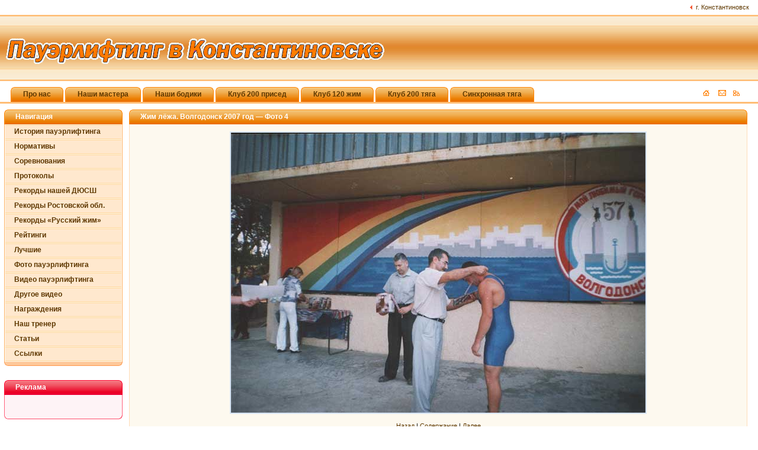

--- FILE ---
content_type: text/html; charset=windows-1251
request_url: https://konst-dussh-power.ru/showFoto.php?d=jim_volgodonsk_2007&f=4
body_size: 4477
content:

<HTML XMLNS="HTTP://WWW.W3.ORG/1999/XHTML" XML:LANG="RU">
<HEAD>
<TITLE>Пауэрлифтинг в Константиновске. Жим лёжа. Волгодонск 2007 год. Фото 4</TITLE><META http-equiv=Content-Type content="text/html; charset=windows-1251">
<META content="фото пауэрлифтинга, спортивная жизнь, фото спорта" name=KEYWORDS>
<META content="Фото из раздела &laquo;Пауэрлифтинг в Константиновске. Жим лёжа. Волгодонск 2007 год. Фото 4&raquo;" name=DESCRIPTION>
<LINK REL="STYLESHEET" HREF="temp/Orange/css/style.css" TYPE="TEXT/CSS">
<LINK href="favicon.ico" type=image/x-icon rel=icon><LINK href="favicon.ico" type=image/x-icon rel="shortcut icon">
<script type="text/javascript" src="http://userapi.com/js/api/openapi.js?49"></script>
<SCRIPT language=javascript src="index.files/api.js" type=text/javascript></SCRIPT>
</HEAD>
<!-- SAPE RTB JS -->
<script
    async="async"
    src="https://cdn-rtb.sape.ru/rtb-b/js/065/2/146065.js"
    type="text/javascript">
</script>
<!-- SAPE RTB END -->
<BODY>
<!--
<script type="text/javascript">
var begun_auto_pad = 165653294;
var begun_block_id = 165653301;
</script>
<script src="http://autocontext.begun.ru/autocontext2.js" type="text/javascript"></script>
-->
<script type="text/javascript">
// определяет ширину браузера
function getClientWidth() 
{
	return document.compatMode=='CSS1Compat' && !window.opera?document.documentElement.clientWidth:document.body.clientWidth;
}
VK.init({apiId: 3029818, onlyWidgets: true});
</script>
<TABLE class=tops cellSpacing=0 cellPadding=0 border=0>
  <TBODY>
  <TR>
	<td align="left">

	</td>
<TD valign="bottom" align=right>
<IMG alt="" src="/index.files/icon3.gif" border=0> <a href="http://konstantinovsk.net.ru" target="_blank">г. Константиновск</a>
</TD></TR></TBODY></TABLE>
  
<TABLE class=head cellSpacing=0 cellPadding=0>
<TBODY>
<TR>
<TD class=td5 align="left"><a href="/"><IMG alt="Пауэрлифтинг в Константиновске" src="/index.files/logo.gif" border=0></a>
	  
</TD>
</TR></TBODY></TABLE><TABLE class=menu cellSpacing=0 cellPadding=0 width="100%">
  <TBODY>
  <TR>
    <TD 
    style="PADDING-RIGHT: 1px; PADDING-LEFT: 1px; PADDING-BOTTOM: 0px; PADDING-TOP: 10px" 
    width="100%">
      <DIV 
      style="PADDING-RIGHT: 30px; PADDING-LEFT: 0px; FLOAT: right; PADDING-BOTTOM: 0px; MARGIN: 0px; PADDING-TOP: 5px"><A 
      onfocus=this.blur() href="/"><IMG height=10 alt="На главную страницу" src="/index.files/home.gif" width=11 border=0></A>
	  &nbsp; &nbsp; <A onfocus=this.blur() href="/contact.php"><IMG height=10 alt="Пишите нам" src="/index.files/mailto.gif" width=13 border=0></A>&nbsp; 
      &nbsp; <A onfocus=this.blur() href="/map.php"><IMG height=10 alt="Карта сайта" src="/index.files/map_top.gif" width=11 border=0></A> 
      </DIV>
	  
<UL class=tmenu>
<li><A onfocus=this.blur() href="/#pronas">Про нас</A></li>
<li><A onfocus=this.blur() href="/masters.php">Наши мастера</A></li>
<li><A onfocus=this.blur() href="/bodybuilding.php">Наши бодики</A></li>
<li><A onfocus=this.blur() href="/club200prised.php">Клуб 200 присед</A></li>
<li><A onfocus=this.blur() href="/club200jim.php">Клуб 120 жим</A></li>
<li><A onfocus=this.blur() href="/club200tyaga.php">Клуб 200 тяга</A></li>
<li><A onfocus=this.blur() href="/sinhronnaya-tyaga.php">Синхронная тяга</A></li>
</LI></UL></TD></TR></TBODY></TABLE><TABLE cellSpacing=0 cellPadding=0 width="100%" border=0>
  <TBODY>
  <TR>
    <TD 
    style="PADDING-RIGHT: 7px; PADDING-LEFT: 7px; PADDING-BOTTOM: 10px; PADDING-TOP: 10px" width="100%">
      <TABLE cellSpacing=0 cellPadding=0 width="100%">
        <TBODY>
        <TR>
          <TD class=td_blocks_left>
            <TABLE cellSpacing=0 cellPadding=0 width=200>
              <TBODY>
              <TR>
                <TD width=9><IMG height=25 alt="" src="/index.files/b_left.gif" width=9></TD>
                <TD class=block_title_left>Навигация</TD>
                <TD width=9><IMG height=25 alt="" src="/index.files/b_right.gif" width=9></TD></TR>
              <TR>
                <TD class=block_text_left colSpan=3 align="left">
<DIV><A class=blockmenu title="История пауэрлифтинга" href="/history.php">История пауэрлифтинга</A></DIV>
<DIV><A class=blockmenu title="Нормативы" href="/norm.php">Нормативы</A></DIV>
<DIV><A class=blockmenu title="Соревнования" href="/sorevnovaniya.php">Соревнования</A></DIV>
<DIV><A class=blockmenu title="Протоколы" href="/protokol.php">Протоколы</A></DIV>
<DIV><A class=blockmenu title="Наши рекорды" href="/rekord.php">Рекорды нашей ДЮСШ</A></DIV>
<DIV><A class=blockmenu title="Рекорды спортсменов Ростовской области" href="/rekordy-rost.php">Рекорды Ростовской обл.</A></DIV>
<DIV><A class=blockmenu title="Наши рекорды" href="/russkiyjim.php">Рекорды &laquo;Русский жим&raquo;</A></DIV>
<DIV><A class=blockmenu title="Рейтинг спортсменов" href="/raiting.php">Рейтинги</A></DIV>
<DIV><A class=blockmenu title="Рейтинг спортсменов" href="/favorits">Лучшие</A></DIV>
<DIV><A class=blockmenu title="Фото-архив" href="/foto.php">Фото пауэрлифтинга</A></DIV>
<DIV><A class=blockmenu href="/video.php">Видео пауэрлифтинга</A></DIV>
<DIV><A class=blockmenu href="/videoAll.php">Другое видео</A></DIV>
<DIV><A class=blockmenu href="/nagrada.php">Награждения</A></DIV> 
<DIV><A class=blockmenu href="/trener.php">Наш тренер</A></DIV> 
<DIV><A class=blockmenu href="/articles.php">Статьи</A></DIV> 
<DIV><A class=blockmenu href="/links.php">Ссылки</A></DIV>

</TD></TR>
<TR><TD colSpan=3><IMG alt="" src="/index.files/b_bot.gif"></TD></TR></TBODY></TABLE>	  
<br>

<BR>
	        <TABLE cellSpacing=0 cellPadding=0 width=200>
	          <TBODY>
	          <TR>
	            <TD width=9><IMG height=25 alt="" src="/index.files/bred_left.gif" width=9></TD>
	            <TD class=block_title_red>
	Реклама	</TD>
	            <TD width=9><IMG height=25 alt="" src="/index.files/bred_right.gif" width=9></TD></TR>
	          <TR>
	            <TD class=block_text_red colSpan=3>
	              <DIV align=left style="padding-left:5px;">			  
	<script type="text/javascript">
<!--
var _acic={dataProvider:10};(function(){var e=document.createElement("script");e.type="text/javascript";e.async=true;e.src="https://www.acint.net/aci.js";var t=document.getElementsByTagName("script")[0];t.parentNode.insertBefore(e,t)})()
//-->
</script><br><br><script async="async" src="https://w.uptolike.com/widgets/v1/zp.js?pid=lff2b0b0b5762e98cbcc8893f93227aa5b105fb7d1" type="text/javascript"></script>	</DIV></TD></TR>
	
	          <TR>
	            <TD colSpan=3><IMG alt="" src="/index.files/bred_bot.gif"></TD></TR></TBODY></TABLE>
	 
	
 
<BR>
<form action="/scripts/registeropros.php" method="post" target="_blank">
<table cellpadding="0" cellspacing="0" width="200">
 <tr>
  <td width="9"><img src="/temp/Orange/images/b_left.gif" alt="" height="25" width="9"></td>
  <td class="block_title_left">Железный опрос</td>
  <td width="9"><img src="/temp/Orange/images/b_right.gif" alt="" height="25" width="9"></td>
 </tr>
 <tr>
  <td colspan="3" class="block_text_left"><table class="container" width="100%" align="center">
<tr>
<td class="container_title">
<img src="/temp/Orange/images/icon.gif" border="0"> Каким видом спорта вы занимаетесь?
</td>
</tr>
<tr>
<td class="container_text" align="left">
      <input type="radio" name="var" value="1"> Пауэрлифтинг (907)<br>
      <input type="radio" name="var" value="2"> Бодибилдинг (222)<br>
	  <input type="radio" name="var" value="3"> Стронгмен (19)<br>
      <input type="radio" name="var" value="4"> Армспорт (29)<br>
      <input type="radio" name="var" value="5"> Другое (122)<br>
      <input type="radio" name="var" value="6"> Не занимаюсь (48)<br>
	  <!--<input type="radio" name="var" value="7"> Какой нафиг спорт, &nbsp;&nbsp;&nbsp;&nbsp;&nbsp;&nbsp;пошли выпьем! (30)-->
</td>
</tr>
<tr>
<td class="container_text" align="center">
<input onmouseover="this.className='rerbutton';" onmouseout="this.className='rbutton';" class="rbutton" value=" Проголосовать " type="submit">
</form>
</td>
</table>	
</TD></TR>
<TR>
<TD colSpan=3><IMG alt="" src="/index.files/b_bot.gif"></TD></TR></TBODY></TABLE><BR>			  	
</TD>
          <TD class=center>
            <TABLE cellSpacing=0 cellPadding=0 width="100%">
              <TBODY>
              <TR>
                <TD width=9><IMG height=25 alt="" src="index.files/b_left.gif" width=9></TD>
                <TD class=block_title>
				Жим лёжа. Волгодонск 2007 год &mdash; Фото 4				</TD>
                <TD width=9><IMG height=25 alt="" src="index.files/b_right.gif" width=9></TD></TR>
              <TR>
                <TD class=block_text_center colSpan=3>
				<center> 
				<img src="foto/jim_volgodonsk_2007/4.jpg" class="img-showfoto" alt="Жим лёжа. Волгодонск 2007 год &mdash; Фото 4">
				<br>
				<br>
				<a href='showFoto.php?d=jim_volgodonsk_2007&f=3'>Назад</a> | 				<a href="foto.php">Содержание</a>
				 | <a href='showFoto.php?d=jim_volgodonsk_2007&f=5'>Далее</a>				<br /><br />
<table width="700" border="0"><tr><td>
<div align="right" style="margin-right:-50px;">
<script type="text/javascript">
  VK.init({apiId: 3029818, onlyWidgets: true});
</script>

<table style="width:99%;margin:10px"><tr>
<td align="left"><script type="text/javascript" src="//yastatic.net/share/share.js" charset="utf-8"></script><div class="yashare-auto-init" data-yashareL10n="ru" data-yashareType="small" data-yashareQuickServices="vkontakte,facebook,twitter,odnoklassniki,moimir,gplus" data-yashareTheme="counter"></div></td>
<td align="right"><div id="vk_like"></div></td>
</tr></table>

<script type="text/javascript">
VK.Widgets.Like("vk_like", {type: "button", height: 18});
</script>
</div>
<div id="vk_comments"></div>
<script type="text/javascript">
VK.Widgets.Comments("vk_comments", {limit: 10, width: "700", attach: "*"});
</script>
</td></tr></table>
</center>
				  </TD></TR></TBODY></TABLE>
      		  </TD>
          <TD class=td_blocks_right>
</TD></TR></TBODY></TABLE></TD></TR></TBODY></TABLE>
<DIV class=botmenu>
<TABLE cellSpacing=0 cellPadding=0 border=0>
  <TBODY>
  <TR>
    <TD width=14><IMG height=21 alt="" src="/index.files/bot_left.gif" width=14></TD>
    <TD style="BACKGROUND: url(/temp/Orange/images/bot_mid.gif)" align=middle height=21><B>
	
<A href="/articles.php?art=7">О питании</A>
<B>·</B> <A href="/articles.php?art=6">Гимнастика без снарядов</A>
<B>·</B> <A href="/nagrada.php">Награждения</A> 
<B>·</B> <A href="/articles.php">Статьи</A> 
<B>·</B> <A title="Пишите письма" href="/contact.php">Контакты</A>
<B>·</B> <A title="Ссылки на все фото" href="/map.php?mode=foto">Карта фотогалереи</A>  
	  </B>
	  
	  </TD>
    <TD width=14><IMG height=21 alt="" src="/index.files/bot_right.gif" width=14></TD></TR></TBODY></TABLE></DIV>
<TABLE class=fotter cellSpacing=0 cellPadding=0 border="0">
  <TBODY>
  <TR>
    <TD id=footleft>
<!--LiveInternet counter--><script type="text/javascript"><!--
document.write("<a href='http://www.liveinternet.ru/click' "+
"target=_blank><img src='http://counter.yadro.ru/hit?t23.6;r"+
escape(document.referrer)+((typeof(screen)=="undefined")?"":
";s"+screen.width+"*"+screen.height+"*"+(screen.colorDepth?
screen.colorDepth:screen.pixelDepth))+";u"+escape(document.URL)+
";"+Math.random()+
"' alt='' title='LiveInternet: показано число посетителей за"+
" сегодня' "+
"border=0 width=88 height=15><\/a>")//--></script><!--/LiveInternet-->

<!-- Yandex.Metrika counter -->
<script type="text/javascript">
(function (d, w, c) {
    (w[c] = w[c] || []).push(function() {
        try {
            w.yaCounter27714828 = new Ya.Metrika({id:27714828,
                    webvisor:true,
                    clickmap:true,
                    trackLinks:true,
                    accurateTrackBounce:true});
        } catch(e) { }
    });

    var n = d.getElementsByTagName("script")[0],
        s = d.createElement("script"),
        f = function () { n.parentNode.insertBefore(s, n); };
    s.type = "text/javascript";
    s.async = true;
    s.src = (d.location.protocol == "https:" ? "https:" : "http:") + "//mc.yandex.ru/metrika/watch.js";

    if (w.opera == "[object Opera]") {
        d.addEventListener("DOMContentLoaded", f, false);
    } else { f(); }
})(document, window, "yandex_metrika_callbacks");
</script>
<noscript><div><img src="//mc.yandex.ru/watch/27714828" style="position:absolute; left:-9999px;" alt="" /></div></noscript>
<!-- /Yandex.Metrika counter -->
<script async="async" src="https://w.uptolike.com/widgets/v1/zp.js?pid=1351825" type="text/javascript"></script>
<script type="text/javascript">
<!--
var _acic={dataProvider:10};(function(){var e=document.createElement("script");e.type="text/javascript";e.async=true;e.src="//www.acint.net/aci.js";var t=document.getElementsByTagName("script")[0];t.parentNode.insertBefore(e,t)})()
//-->
</script>
    </TD>
    <TD id=footcenter>© 2008&mdash;2026 Пауэрлифтинг в Константиновске &mdash; www.konst-dussh-power.ru	<br />Разработка сайта, дизайн, программирование &mdash; <a href="http://yanda.su/" target="_blank">yanda.su</a>
	</TD>
    <TD id=footright align="right">
		 
	  </TD></TR></TBODY></TABLE>						   
</BODY></HTML>


--- FILE ---
content_type: text/css
request_url: https://konst-dussh-power.ru/temp/Orange/css/style.css
body_size: 4333
content:
body                    { height: 100%; padding: 0; text-align: left; background-color: #fff; margin: 0px; }
td                      { font-size: 8pt; color: #000; font-family: verdana, arial, tahoma, sans-serif; }
div                     { font-size: 8pt; font-family: verdana, arial, tahoma, sans-serif; }

hr                      { height: 1px; border: 1px solid #ffb164; width: 97%; }

.tops                   { line-height: 25px; height: 25px; width: 100%; background-color: #fff; vertical-align: middle; padding: 0px 15px; } 
.tops a:link            { text-decoration: none; color: #5e3800; font-family: arial, sans-serif; }
.tops a:visited         { text-decoration: none; color: #5e3800; font-family: arial, sans-serif; }
.tops a:hover           { text-decoration: none; color: #935800; font-family: arial, sans-serif; }
.head                   { width: 100%; height: 112px; }
.menu                   {width: 100%; height: 30px; border-bottom: #ffbd75 3px solid; background-color: #fff; }

.td_blocks_left         { vertical-align: top; color: #fff; padding-top: 0px; padding-bottom: 0px; padding-left:0px; }
.td_blocks_right        { vertical-align: top; color: #fff; padding-top: 0px; padding-bottom: 0px; padding-right:0px; }

.block_title            { padding: 5px 10px; font-weight: bold; font-size: 12px; color: #fff; 
                          background: url(../images/mid.gif) #f90; font-family: tahoma, sans-serif; }
                          
.block_center_red       { padding: 5px 10px; font-weight: bold; font-size: 12px; color: #fff; width: 100%; 
                          background: url(../images/mid_red.gif) #ff627d; font-family: tahoma, sans-serif; }                          
.block_center_green     { padding: 5px 10px; font-weight: bold; font-size: 12px; color: #fff; width: 100%; 
                          background: url(../images/block_green.gif) #21e35a; font-family: tahoma, sans-serif; }                          
.block_center_blue      { padding: 5px 10px; font-weight: bold; font-size: 12px; color: #fff; width: 100%; 
                          background: url(../images/block_blue.gif) #4c83ff; font-family: tahoma, sans-serif; }                           
.block_center_gray      { padding: 5px 10px; font-weight: bold; font-size: 12px; color: #fff; width: 100%; 
                          background: url(../images/block_gray.gif) #a5a5a5; font-family: tahoma, sans-serif; }
                           
.block_title_err        { padding: 5px 10px; font-weight: bold; font-size: 12px; color: #fff; width: 100%; 
                          background: url(../images/mid_red.gif) #f90; font-family: tahoma, sans-serif; }

.block_title_left       { padding: 5px 10px; font-weight: bold; font-size: 12px; color: #fff;width: 182px; 
                          background: url(../images/mid.gif) #f90; font-family: tahoma, sans-serif; }
                         
.block_text_left        { margin: 0; padding: 0 5px; font-size: 11px; background-color: #fdf9ef; width: 200px; 
                          border-left: #ffb164 1px solid; border-right: #ffb164 1px solid; 
                          color: #000; font-family: verdana, arial, helvetica, sans-serif; }
                          
.block_title_center     { padding: 5px 10px; font-weight: bold; font-size: 12px; color: #fff; width: 100%; 
                          background: url(../images/mid_center.gif) #939393; font-family: tahoma, sans-serif; }
                          
.block_text_center      { margin: 0; padding: 10px 15px; font-size: 11px; background-color: #fdf9ef;
                          border-left: #ffdcb9 1px solid; border-right: #ffdcb9 1px solid; border-bottom: #ffdcb9 1px solid; 
                          color: #000; font-family: verdana, arial, helvetica, sans-serif; }
.bt_center_red          { margin: 0; padding: 10px 15px; font-size: 11px; background-color: #fef3f6;
                          border-left: #ff627d 1px solid; border-right: #ff627d 1px solid; border-bottom: #ff627d 1px solid; 
                          color: #000; font-family: verdana, arial, helvetica, sans-serif; }                          
.bt_center_green        { margin: 0; padding: 10px 15px; font-size: 11px; background-color: #f2fdf5;
                          border-left: #21e35a 1px solid; border-right: #21e35a 1px solid; border-bottom: #21e35a 1px solid; 
                          color: #000; font-family: verdana, arial, helvetica, sans-serif; }                          
.bt_center_blue         { margin: 0; padding: 10px 15px; font-size: 11px; background-color: #f0f4ff;
                          border-left: #4c83ff 1px solid; border-right: #4c83ff 1px solid; border-bottom: #4c83ff 1px solid; 
                          color: #000; font-family: verdana, arial, helvetica, sans-serif; }                           
.bt_center_gray         { margin: 0; padding: 10px 15px; font-size: 11px; background-color: #efefef;
                          border-left: #a5a5a5 1px solid; border-right: #a5a5a5 1px solid; border-bottom: #a5a5a5 1px solid; 
                          color: #000; font-family: verdana, arial, helvetica, sans-serif; }
                          
.block_title_right      { padding: 5px 10px; font-weight: bold; font-size: 12px; color: #fff; width: 182px; 
                          background: url(../images/mid.gif) #f90; font-family: tahoma, sans-serif; }
                         
.block_text_right        { margin: 0; padding: 5px; font-size: 11px; background-color: #fdf9ef; width: 200px; 
                          border-left: #ffb164 1px solid; border-right: #ffb164 1px solid; 
                          color: #000; font-family: verdana, arial, helvetica, sans-serif; }
                           
.block_title_red        { padding: 5px 10px; font-weight: bold; font-size: 12px; color: #fff; width: 182px; 
                          background: url(../images/mid_red.gif) #ff627d; font-family: tahoma, sans-serif; }
.block_text_red         { margin: 0; padding: 5px; font-size: 11px; background-color: #fef3f6; width: 200px; 
                          border-left: #ff627d 1px solid; border-right: #ff627d 1px solid; 
                          color: #000; font-family: verdana, arial, helvetica, sans-serif; } 
                                                     
.block_title_blue       { padding: 5px 10px; font-weight: bold; font-size: 12px; color: #fff; width: 182px; 
                          background: url(../images/block_blue.gif) #4c83ff; font-family: tahoma, sans-serif; }
.block_text_blue        { margin: 0; padding: 5px; font-size: 11px; background-color: #f0f4ff; width: 200px; 
                          border-left: #4c83ff 1px solid; border-right: #4c83ff 1px solid; 
                          color: #000; font-family: verdana, arial, helvetica, sans-serif; }  
                                                     
.block_title_gray       { padding: 5px 10px; font-weight: bold; font-size: 12px; color: #fff; width: 182px; 
                          background: url(../images/block_gray.gif) #a5a5a5; font-family: tahoma, sans-serif; }
.block_text_gray        { margin: 0; padding: 5px; font-size: 11px; background-color: #efefef; width: 200px; 
                          border-left: #a5a5a5 1px solid; border-right: #a5a5a5 1px solid; 
                          color: #000; font-family: verdana, arial, helvetica, sans-serif; } 
                                                     
.block_title_green      { padding: 5px 10px; font-weight: bold; font-size: 12px; color: #fff; width: 182px; 
                          background: url(../images/block_green.gif) #21e35a; font-family: tahoma, sans-serif; }
.block_text_green       { margin: 0; padding: 5px; font-size: 11px; background-color: #f2fdf5; width: 200px; 
                          border-left: #21e35a 1px solid; border-right: #21e35a 1px solid; 
                          color: #000; font-family: verdana, arial, helvetica, sans-serif; }

td.center               { padding: 0px 11px; vertical-align: top; width: 100%; color: rgb(68,68,68); background-color: #fff; }

* HTML    .botmenu      { padding: 0 5px; width: 100%; margin:5px 0; } 
html>body .botmenu      { padding: 0 10px; width: auto; margin:10px 0; } 
.botmenu   table        { height: 21px; background-color: #fff3e6; width: 100%; vertical-align: middle; }

.fotter                 { text-align: right; width: 100%; height: 80px; border-bottom: rgb(197,200,208) 1px solid; background: url(../images/bottom.gif) }
#footleft               { text-align: center; width: 190px; font-size: 11px; color: #fff; }
#footcenter             { text-align: center; font-size: 11px; color: #fff; }
#footright              { text-align: center; width: 190px; font-size: 11px; color: #fff; padding-right: 20px; }

.td4                    { width: 100%; height: 102px; background: url(../images/09.gif);font-size: 12px; 
                          color: #FBDE92; font-family: tahoma, sans-serif; font-weight: bold; }
.td5                    { width: 100%; height: 102px; background: url(../images/09.gif) }
.td6                    { width: 100%; height: 102px; background: url(../images/09.gif) }
/* Top menu */
.tmenu li               { float: left; width: auto; height: 25px; line-height: 25px; list-style-type:none;
                          margin-left: 3px; background: url(../images/top_menu_left.gif) no-repeat left top; }
html>body .tmenu        { float: left; margin: 0; padding-left: 14px; height: 25px; }
* html .tmenu           { float: left; margin: 0; padding-left: 10px; height: 25px; } 
.tmenu li a             { float: left; width: auto; padding: 0 21px 0 21px; background: url(../images/top_menu_right.gif) no-repeat right top;
                          height: 25px; line-height: 25px; text-decoration:none; }
.tmenu li a,
.tmenu li a:hover,
.tmenu li a:visited,
.tmenu li a:hover       { color: #5E3800; font-weight: bold; font-size: 12px; font-family: arial,tahoma, sans-serif; }
.tmenu li a:hover       { text-decoration: none; color: #000; }
/***/

a.footer:link,
a.footer:active,
a.footer:visited        { padding-right: 30px; font-weight: bold; font-size: 11px; color: #fff; 
                          font-family: tahoma, sans-serif; text-decoration: none; }
a.footer:hover          { padding-right: 30px; font-weight: bold; font-size: 11px; color: #fff; 
                          font-family: tahoma, sans-serif; text-decoration: none; }



/*** Default CSS ***/

img                     { border: 0px; }
form                    { display: inline; }
li                      { color: #b90000; list-style-type: square; }

/* Links */
a:link,
a:visited               { color: #5e3800; font-size: 8pt; text-decoration: underline; }
a:hover                 { color: #935800; font-size: 8pt; text-decoration: underline; }

/* cat */ 
a.cat:link              { color: #5e3800; text-decoration: underline; font-weight: bold; }
a.cat:visited           { color: #5e3800; text-decoration: underline; font-weight: bold; }
a.cat:hover             { color: #eb4300; text-decoration: underline; font-weight: bold; }

/* blockmenu */                                           
a.blockmenu:link,
a.blockmenu:visited     { color: #5e3800; background-color: #ffe8ce; font-family: arial, sans-serif; text-decoration: none;
                          padding-left: 15px; line-height: 20px; display: block; font-weight: bold; 
                          border-top: 1px solid #ffd697; border-bottom: 1px solid #ffd697;
                          margin-bottom: 1px; margin: 1px -4px; font-size: 9pt; }
                          
a.blockmenu:hover       { color: #000; background-color: #ffd697; font-family: arial, sans-serif; text-decoration: none;
                          padding-left: 15px; line-height: 20px; display: block; font-weight: bold;
                          border-top: 1px solid #f90; border-bottom: 1px solid #f90;
                          margin-bottom: 1px; font-size: 9pt;}

/* calendar */                                           
a.calendarlink:link,
a.calendarlink:visited  { color: #ca0000; text-decoration: none; }
a.calendarlink:hover    { color: #935800; text-decoration: none; }

/* linkbutton */
a.linkbutton:link,      
a.linkbutton:visited    { font-size: 11px; color: #999; text-decoration: none; font-weight: bold; font-family: arial, sans-serif; }
a.linkbutton:hover      { font-size: 11px; color:#000; text-decoration: underline; font-weight: bold; }

/* last */
a.last:link,
a.last:visited          { color: #5e3800; text-decoration: none; }
a.last:hover            { color: #935800; text-decoration: underline; }

/* load */
a.load:link,
a.load:visited          { color: #fff; padding: 4px 12px; cursor: pointer;
                          font-size: 11px; font-weight: bold; background-color: #3c3;
                          border-left: 2px solid #bbeebb; border-top: 2px solid #bbeebb; 
                          border-right: 2px solid #208420; border-bottom: 2px solid #208420; }
a.load:hover            { color: #fff; padding: 4px 12px; cursor: pointer;
                          font-size: 11px; font-weight: bold; background-color: #f90;
                          border-left: 2px solid #ffd393; border-top: 2px solid #ffd393; 
                          border-right: 2px solid #cc7a00; border-bottom: 2px solid #cc7a00; text-decoration: none; }
                          
a.jump:link,
a.jump:visited          { color: #fff; padding: 4px 12px; cursor: pointer;
                          font-size: 11px; font-weight: bold; background-color: #3c3;
                          border-left: 2px solid #bbeebb; border-top: 2px solid #bbeebb; 
                          border-right: 2px solid #208420; border-bottom: 2px solid #208420; }
a.jump:hover            { color: #fff; padding: 4px 12px; cursor: pointer;
                          font-size: 11px; font-weight: bold; background-color: #f90;
                          border-left: 2px solid #ffd393; border-top: 2px solid #ffd393; 
                          border-right: 2px solid #cc7a00; border-bottom: 2px solid #cc7a00; text-decoration: none; }
                          
                          
                          
/* Table & Forms */
input                   { color: #000; font-size: 11px; font-family: arial, tahoma, verdana, sans-serif; border: 1px solid #ffb164; padding-left:3px; }
textarea                { color: #000; font-size: 12px; font-family: courier new, arial, tahoma, verdana, sans-serif; border: 1px solid #ffb164; padding:3px; }
select, option          { color: #000; font-size: 11px; font-family: arial, tahoma, verdana, sans-serif; border: 1px solid #ffb164; }

blockquote              { padding: 0 15px 0 45px; border: 1px solid #ffd697; margin-left: 8px; font-style: normal;
                          background: #fff url(../images/quote.gif) no-repeat top left; }
.phpcode                { text-align: left; padding: 15px 15px 15px 65px; border: 1px inset; margin-left: 8px; font-style: normal; }
.oneselect              { background-color: #ffe8ce; color: #5e3800; }

/* Buttons */
html>body .rbutton      { color: #fff; padding: 1px 9px; cursor: pointer;
                          font-size: 11px; font-weight: bold; background-color: #3c3;
                          border-left: 1px solid #bbeebb; border-top: 1px solid #bbeebb; 
                          border-right: 1px solid #176017; border-bottom: 1px solid #176017; }
html>body .rerbutton    { color: #fff; padding: 1px 9px; cursor: pointer;
                          font-size: 11px; font-weight: bold; background-color: #f90;
                          border-left: 1px solid #ffd393; border-top: 1px solid #ffd393; 
                          border-right: 1px solid #804d00; border-bottom: 1px solid #804d00; }
                          
html>body .sbutton      { color: #fff; padding: 1px 5px; cursor: pointer;
                          font-size: 11px; font-weight: bold; background-color: #3c3;
                          border-left: 1px solid #bbeebb; border-top: 1px solid #bbeebb; 
                          border-right: 1px solid #176017; border-bottom: 1px solid #176017; }
html>body .resbutton    { color: #fff; padding: 1px 5px; cursor: pointer;
                          font-size: 11px; font-weight: bold; background-color: #f90;
                          border-left: 1px solid #ffd393; border-top: 1px solid #ffd393; 
                          border-right: 1px solid #804d00; border-bottom: 1px solid #804d00; } 
                          
html>body .comment      { color: #fff; padding: 1px 3px; cursor: pointer;
                          font-size: 11px; font-weight: bold; background-color: #3c3;
                          border-left: 1px solid #bbeebb; border-top: 1px solid #bbeebb; 
                          border-right: 1px solid #176017; border-bottom: 1px solid #176017; }
html>body .recomment    { color: #fff; padding: 1px 3px; cursor: pointer;
                          font-size: 11px; font-weight: bold; background-color: #f90;
                          border-left: 1px solid #ffd393; border-top: 1px solid #ffd393; 
                          border-right: 1px solid #804d00; border-bottom: 1px solid #804d00; }
                           
* html .rbutton         { color: #fff; padding: 1px 0; cursor: pointer;
                          font-size: 11px; font-weight: bold; background-color: #3c3;
                          border-left: 1px solid #bbeebb; border-top: 1px solid #bbeebb; 
                          border-right: 1px solid #176017; border-bottom: 1px solid #176017; }
* html .rerbutton       { color: #fff; padding: 1px 0; cursor: pointer;
                          font-size: 11px; font-weight: bold; background-color: #f90;
                          border-left: 1px solid #ffd393; border-top: 1px solid #ffd393; 
                          border-right: 1px solid #804d00; border-bottom: 1px solid #804d00; }
                          
* html .sbutton         { color: #fff; padding: 1px 3px; cursor: pointer;
                          font-size: 11px; font-weight: bold; background-color: #3c3;
                          border-left: 1px solid #bbeebb; border-top: 1px solid #bbeebb; 
                          border-right: 1px solid #176017; border-bottom: 1px solid #176017; }
* html .resbutton       { color: #fff; padding: 1px 3px; cursor: pointer;
                          font-size: 11px; font-weight: bold; background-color: #f90;
                          border-left: 1px solid #ffd393; border-top: 1px solid #ffd393; 
                          border-right: 1px solid #804d00; border-bottom: 1px solid #804d00; } 
                          
* html .comment         { color: #fff; padding: 1px 3px; cursor: pointer;
                          font-size: 11px; font-weight: bold; background-color: #3c3;
                          border-left: 1px solid #bbeebb; border-top: 1px solid #bbeebb; 
                          border-right: 1px solid #176017; border-bottom: 1px solid #176017; }
* html .recomment       { color: #fff; padding: 1px 3px; cursor: pointer;
                          font-size: 11px; font-weight: bold; background-color: #f90;
                          border-left: 1px solid #ffd393; border-top: 1px solid #ffd393; 
                          border-right: 1px solid #804d00; border-bottom: 1px solid #804d00; }
                          
                          
/* Standart Style */

.divmenu                { margin: 3px; padding: 3px; }
.blockmenu              { height: 22px; }

.siteleft               { width: 190px; padding-top: 0px; }
.sitecenter             { width: 100%; padding: 3px; padding-top: 0px; }
.siteright              { padding-top: 0px; }

.botcontent             { height: 50px; background-color: #649bb5; text-align: center;  border-top: 5px solid #a7cbdc; }
.botin                  { margin: 5px; padding: 5px; }

.sitetitle              { background-color: #f90; height: 22px; padding-left: 10px; line-height: 22px;
                          font-weight: bold; color: #fff; border-top: 5px solid #d1d1d1; }
                          
.sitenotice             { margin: 5px; padding: 15px 55px; background-color: #ffd; border: 1px dashed #fc6; color: #F74A00; 
                          font-size: 11px; font-weight: bold; }                           

.errornotice            { margin: 5px; padding: 20px 55px; background-color: #ff9; border: 2px solid #fc6; color: #000; 
                          font-size: 12px; font-family: arial,tahoma, sans-serif; font-weight: bold; }

/* Pages */
.pages                  { margin: 10px 0px; padding: 4px 24px; text-align: left; color: #5e3800; }
.pagesempty             { font-size: 10px; color: #fff; text-decoration: none; border: 1px solid #3c3;
                          background-color: #3c3; padding: 1px 4px; font-weight: normal; } 

a.pages                 { font-size: 10px; color: #000; text-decoration: none; border: 1px solid #fff;
                          background-color: #fff; padding: 1px 4px; font-weight: bold; }
a.pages:link,
a.pages:visited         { font-size: 10px; color: #5e3800; text-decoration: none; border: 1px solid #ffe8ce;
                          background-color: #ffe8ce; padding: 1px 4px; margin: 0; font-weight: bold; }
                          
a.pages:hover           { font-size: 10px; color: #fff; text-decoration: none; border: 1px solid #f90;
                          background-color: #f90; padding: 1px 4px; margin: 0; font-weight: bold; }

                          
/* Closed */
.closed                 {  border: 2px solid #fc6; color: #000; background-color: #ff9; }
.closedtext             { padding: 35px; height: 100%; font-size: 13px; }

/* Redirect */
.redirect               { border: 2px solid #ffb164; background-color: #ff9; }
.redirecttitle          { border-bottom: 2px solid #ffb164; background-color: #ffe8ce; color: #b50206; padding: 10px 10px; font-weight: bold; }
.redirecttext           { padding: 15px 20px; }
.redirecttime           { font-size: 14px; color: #b90000; font-weight: bold; font-family: Arial, Tahoma, Verdana, sans-serif; text-align: center; }

/* Calendar */
.calendar               { width: 100%; font-size: 10px; border-collapse: separate; background-color: #ffdcb9; color: #5e3800; }
.calendartitle          { background-color: #ffe8ce; font-size: 10px; padding: 2px; color: #5e3800; }
.calendarmonth          { background-color: #fdf9ef; font-size: 11px; padding: 4px; color: #5e3800; }
.calendarempty          { background-color: #fdf9ef; font-size: 11px; padding: 4px; color: #5e3800; }
.calendartoday          { background-color: #ffe8ce; font-size: 11px; padding: 4px; color: #5e3800; }
.calendarallday         { background-color: #ffffff; font-size: 11px; padding: 4px; color: #5e3800; }

/* Debug */
.debug                  { overflow: auto; border: 1px dotted #000; font-size: 11px; height:70px;
                          background-color:#f3f3f3; color:#a73c3c; margin:5px; padding:5px; }

                           
.box                    { margin: 5px; padding: 5px; background-color: #fff3e6; border: 1px dotted #ffbd75; }
.boxin                  { margin: 5px; padding: 15px 55px; background-color: #ffffec; border: 1px dashed #EB4300; color: #EB4300; font-size: 11px; font-weight: bold; }
.formnotice             { margin: 5px; padding: 25px 55px; background-color: #fff3e6; border: 1px dashed #ffbd75; } 
.usernotice             { margin: 5px; padding: 9px; background-color: #ff9; border: 1px dotted #f30; color: #5e3800; }

.simple                 { margin: 0px; padding: 3px; height: 100%; width: 100%; }
.simpletitle            { background-color: #fff3e6; height: 22px; padding-left: 10px; border: 1px solid #ffbd75;
                          line-height: 22px; font-weight: bold; color: #000;  margin: 0;}
                                           
.post                   { margin: 1px; padding: 1px; background-color: #fff; border: 1px solid #ffb164; }
.posttitle              { background-color: #ffe8ce; height: 22px; padding-left: 10px; line-height:22px;
                          font-weight: bold; color: #000; border-bottom: 1px solid #ffb164; }
.posttime               { display: inline; float: right; padding-right: 15px; color: #999; font-size: 11px; font-weight: normal; }

.dropdown               { display: inline; float: right; }
.contetitle             { background-color: #649bb5; height: 25px; font-weight: bold; color: #fff;
                          border-bottom: 1px solid #cbcbcb; padding: 5px; }
.sitein                 { margin: 2px 0; padding: 5px 10px; line-height: 12px; background-color: #fdf9ef; height: 100%;
                          color: #000; font-family: verdana, arial, helvetica, sans-serif; }

.blocktext              { padding: 0px; padding-top: 3px; padding-bottom: 3px; }
.paddingtext            { padding: 10px; }
.redfont                { color: #eb4300; }
.darfont                { color: #649bb5; }
.timefont               { float: right; color: #8a8b8b; }
.formtext               { padding-left: 10px; padding: 5px; line-height: 22px; }
                                          
                                           
/* Thumb */
.thumb                  { border: 1px solid #ffb164; padding: 1px; text-align: center; width: auto; }
.thumbtitle             { background-color: #fdf9ef; border: 1px solid #ffe8ce; padding: 3px; margin: 0px; color: #ca0000; font-weight: bold; }
.thumbtext              { background-color: #ffe8ce; border: 1px solid #ffe8ce; padding:3px; margin: 1px; color: #b4835a; } 
.thumbcet               { background-color: #fff; border: 1px solid #ffe8ce; padding: 3px; margin: 0px; color: #000; height: 100%; }

/* Container */
.time                   { color: #6b4e2e; font-weight: normal; }
.tabletd                { margin: 1px; padding: 1px; height: 100%; }
.tablepadding           { padding: 2px; }
.container              { margin-bottom: 10px; }
.container_title        { font-size: 11px; background-color: #ffe8ce; border: 1px solid #ffb164; 
                          margin: 0; padding: 5px 6px 6px 10px; font-weight: bold; color: #eb4300; }
.container_text         { margin: 4px; padding: 5px 10px; line-height: 12px; background-color: #fdf9ef; 
                          border: #ffdcb9 1px solid; color: #000; font-family: verdana, arial, helvetica, sans-serif; }
.container_wait         { margin: 4px; padding: 15px 25px; line-height: 12px; background-color: #fdf9ef; 
                          border: #ffdcb9 1px solid; color: #000; font-family: verdana, arial, helvetica, sans-serif; }
.subcat                 { padding: 4px; }

/* News */
.news                   { padding: 6px 16px; background-color: #ffe8ce; border: 1px solid #ffb164; text-align: right; font-weight: normal; color: #5e3800; }
.news #input_word       { height: 19px; }
* HTML .news #img       { border: 0;margin: 0 0 -4px 0 }
html>body .news #img    { border: 0;margin: 0 0 -7px 0 }
.newsone                { padding: 15px; background-color: #ffe8ce; }
.newstwo                { padding: 15px; background-color: #ffe8ce; }
.newslin                { padding: 5px 15px; background-color: #ffe8ce; color: #5e3800 }

/* Article */
.article                { padding: 6px 16px; background-color: #ffe8ce; border: 1px solid #ffb164; text-align: right; font-weight: normal; color: #5e3800; }
.articleone             { padding: 15px; background-color: #ffe8ce; }
.articletwo             { padding: 15px; background-color: #ffe8ce; }
.articlelin             { padding: 5px 15px; background-color: #ffe8ce; color: #5e3800; }

/* Link */
.link                   { padding: 6px 16px; background-color: #ffe8ce; border: 1px solid #ffb164; text-align: right; font-weight: normal; color: #5e3800; }
.linkone                { padding: 15px; background-color: #ffe8ce; }
.linktwo                { padding: 15px; background-color: #ffe8ce; }
.linklin                { padding: 5px 15px; background-color: #ffe8ce; color: #5e3800; }

/* Down */
.downrows               { background-color: #ffdcb9; }
.downrowsone            { background-color: #fdf9ef; line-height: 20px; padding-left: 10px; color: #5e3800; font-weight: bold; }
.downrowstwo            { background-color: #fdf9ef; line-height: 20px; padding-left: 10px; color: #5e3800; }

.down                   { padding: 6px 16px; background-color: #ffe8ce; border: 1px solid #ffb164; text-align: right; font-weight: normal; color: #5e3800; }
.downone                { padding: 15px; background-color: #ffe8ce; }
.downtwo                { padding: 15px; background-color: #ffe8ce; }
.downlin                { padding: 5px 15px; background-color: #ffe8ce; color: #5e3800; }

/* Rating */
.rating                 { background-color: #ffdcb9; }
.ratingrows             { background-color: #fdf9ef; line-height: 25px; padding: 5px; color: #5e3800; }

/* Pollbar */
.poll                   { padding: 5px; }
.pollbar                { background-color: #000; height: 10px; }
.pollbarout             { background-color: #fff; padding: 2px; border: 1px solid #ddd; }
.pollline               { padding: 5px; }

/* Photos */ 

.photos                 { padding: 6px 16px; background-color: #ffe8ce; border: 1px solid #ffb164; text-align: right; font-weight: normal; color: #5e3800 }
.photosone              { padding: 15px; background-color: #ffe8ce; }
.photostwo              { padding: 15px; background-color: #ffe8ce; }
.photoslin              { padding: 5px 15px; background-color: #ffe8ce; color: #5e3800 }

.photoswin              { background-color: #b20000; height: 22px; padding-left: 10px; line-height: 22px; 
                          font-weight: bold; color: #fff; border-top: 5px solid #ec5e5e; }
.photosin               { display: inline; padding: 2px; }
.photosod               { margin: 3px; padding: 2px; border: 0px solid #ffdcb9; background-color: #fdf9ef; }
.photosit               { margin: 3px; padding: 2px; border: 1px solid #f90; background-color: #fdf9ef; } 
.redfont                { color: #b90000; }
.tableod                { margin: 0px; padding: 5px; border: 1px solid #ffb164; }
.tablein                { margin: 2px 0; padding: 5px; background-color: #ffe8ce; border: 1px solid #ffb164; width: 100%; color: #5e3800; }
                         
/* Hint */
.hint                   { background-color: #fff3e6; line-height: 10px; color: #000; width: auto; font-size: 11px; border: 1px solid #fff;
                          border-left: 3px solid #f30; font-style: italic; font-family: arial, tahoma, verdana, sans-serif; z-index:1000;
                          margin: 0px; padding: 5px 9px; position: absolute; visibility: hidden; text-align: left; }
                          
.img {
	BORDER-RIGHT: #d7e5f5 2px solid; BORDER-TOP: #d7e5f5 2px solid; MARGIN: 2px; BORDER-LEFT: #d7e5f5 2px solid; BORDER-BOTTOM: #d7e5f5 2px solid;
}
.img_src {
	BORDER-RIGHT: #d7e5f5 5px solid; BORDER-TOP: #d7e5f5 5px solid; MARGIN: 5px; BORDER-LEFT: #d7e5f5 5px solid; BORDER-BOTTOM: #d7e5f5 5px solid
}
.img-showfoto {
	BORDER-RIGHT: #d7e5f5 2px solid; BORDER-TOP: #d7e5f5 2px solid; MARGIN: 2px; BORDER-LEFT: #d7e5f5 2px solid; BORDER-BOTTOM: #d7e5f5 2px solid;
	max-width:95%;
}
.fotoalbum-div
{
	display:inline; padding:5px;
}

.table-rekord {padding:2px;border:1px solid #444444; border-collapse: collapse} 
.table-rekord td{padding:5px;border:1px solid #444444; border-collapse: collapse}
.block_title h1{display: inline;font-size: 12px;}

table.table-content td{border:1px solid #959595;padding: 5px;}
table.table-content td p{margin: 0;}
table.table-content {border-collapse: collapse;}
#footcenter a{color:#fff;text-decoration:underline}

.block_text_center h2{font-size:14px}
.error {color:red;}

--- FILE ---
content_type: application/javascript
request_url: https://konst-dussh-power.ru/index.files/api.js
body_size: 3092
content:
/* ==================================================== ##
##             COPYRIGHTS © DANNEO PHP TEAM             ##
## ==================================================== ##
## PRODUCT : CMS(CONTENT MANAGEMENT SYSTEM)             ##
## LICENSE : GNU 2(General Public License v.2)          ##
## TECHNOLOGIES : PHP & MySQL                           ##
## WWW : www.danneo.com | www.danneo.org                ##
## E-MAIL : help@danneo.com                             ##
## ==================================================== */
// CLASS : DN_System_Load
// Init
function DN_System_Load(){
this.wib = screen.width;
this.heb = screen.height;
this.documes = (document.getElementById || document.createElement || document.getElementsByTagName) ? true : false;
this.objects = window.addEventListener || window.attachEvent ? window : document.addEventListener ? document : null;
this.types = 'load';
}
// ADDSEVENT
DN_System_Load.prototype.addsevent = function(func){
if(this.objects.addEventListener){
this.objects.addEventListener(this.types,func,false);
return true;
} else if (this.objects.attachEvent){
this.objects.attachEvent("on" + this.types,func);
} else {
return false;
}
}
// FIND OBJ
DN_System_Load.prototype.findobj = function(obj){
this.parent = window.document;
if(this.parent[obj]){ return this.parent[obj]; }
if(this.parent.all && this.parent.all[obj]){ return this.parent.all[obj]; }
if(this.parent.layers && this.parent.layers[obj]){ return this.parent.layers[obj]; }
if(this.parent.getElementById && this.parent.getElementById(obj)){ return this.parent.getElementById(obj); }
return null;
}
// BROWSER
DN_System_Load.prototype.browser = function(){
 this.ver = navigator.appVersion;
 this.agent = navigator.userAgent.toLowerCase();
 this.dom = document.getElementById ? 1:0;
 this.all = document.all ? 1:0;
 this.ie5 = (this.ver.indexOf("MSIE 5")>-1 && this.dom) ? 1:0;
 this.ie6 = (this.ver.indexOf("MSIE 6")>-1 && this.dom) ? 1:0;
 this.ie4 = (document.all && !this.dom) ? 1:0;
 this.ie = this.ie4 || this.ie5 || this.ie6;
 this.opera = this.agent.indexOf("opera")>-1;
 this.gecko = (this.agent.indexOf("gecko")!=-1) ? 1:0;
 this.bw = (this.ie || this.opera || this.gecko);
 return this;
}
// ALERTS
DN_System_Load.prototype.alerts = function(err){ alert(err); }
// CONFIRMS
DN_System_Load.prototype.confirms = function(str){ confirm(str); }
// PROMPTS
DN_System_Load.prototype.prompts = function(str,fix){ prompt(str,fix); }
// FIND OBJ
DN_System_Load.prototype.findobj = function(obj){
this.parent = window.document;
if(this.parent[obj]){ return this.parent[obj]; }
if(this.parent.all && this.parent.all[obj]){ return this.parent.all[obj]; }
if(this.parent.layers && this.parent.layers[obj]){ return this.parent.layers[obj]; }
if(this.parent.getElementById && this.parent.getElementById(obj)){ return this.parent.getElementById(obj); }
return null;
}
// FIND TAG
DN_System_Load.prototype.findtag = function(tag){
if(document.getElementsByTagName(tag)){ return document.getElementsByTagName(tag); }
return null;
}
// WINDOWS
DN_System_Load.prototype.windows = function(url,name,wid,hei){
var width = (this.wib - wid)/2;
var height = (this.heb - hei)/2;
window.open(url,name,"width="+wid+",height="+hei+",top="+height+",left="+width+",dependent=yes,titlebar=no,scrollbars=no");
}
// WINDOWS
DN_System_Load.prototype.scrollwindows = function(host,url,name){
var wid = (this.wib - 50);
var hei = (this.heb - 100);
var width = ((this.wib - wid) / 2);
var height = ((this.heb - hei) / 8);
var open = host + '/' + url;
window.open(open,name,"width="+wid+",height="+hei+",top="+height+",left="+width+",dependent=yes,titlebar=no,scrollbars=yes");
}
// STYLES ODN
DN_System_Load.prototype.odn = function(obj,styles){
var parentdiv = this.findobj(obj);
if(!parentdiv){ return; }
if(parentdiv.style){ parentdiv=parentdiv.style; }
parentdiv.display=(styles=='none') ? 'none' : (styles=='block') ? 'block' : (styles=='inline') ? 'inline' : '';
}
// STYLES RDN
DN_System_Load.prototype.rdn = function(obj,styles){
var parentdiv = this.findobj(obj);
if(!parentdiv) { return; }
if(parentdiv.style) { parentdiv = parentdiv.style; }
switch(styles){
 case 'display':
 return (parentdiv.display ? parentdiv.display : '');
 default: return null;
}
}
// TEXTAREA
DN_System_Load.prototype.textarea = function(gui,obj){
var retextarea = this.findobj(obj);
  if(gui<0){ var rows=-5; var cols=-10; } else { var rows=5; var cols=10; }
   var rerows = retextarea.rows + rows;
   var recols = retextarea.cols + cols;
 if(rerows >= 5 && recols >= 45 && recols < 96){
  retextarea.rows = rerows;
  retextarea.cols = recols;
 }
return false;
}
// FONTSIZE
DN_System_Load.prototype.fontsize = function(obj,gui){
var fontcont = this.findobj(obj);
  if(gui<0){ var fsize=-1; } else { var fsize=1; }
   var resize = parseInt(fontcont.style.fontSize) + fsize;
 if(resize >= 9 && resize < 17){
  fontcont.style.fontSize = resize + 'px';

 }
 return false;
}
// TEXTAREA
DN_System_Load.prototype.broken = function(host,url){
if(confirm(message)){
 var open = host + '/' + url;
 window.location = open;
}
}
// CLASS : DN_System_Load


// INIT CLASS
var DN = new DN_System_Load();
// INIT CLASS


// CLASS : DN_AJAX_Initialize
// Init
function DN_AJAX_Initialize(works){
this.works = works ? true : false;
this.reqxml = '';
this.data = '';
}
// Create
DN_AJAX_Initialize.prototype.create = function(){
if(!this.works){ return false; }
var msxmllist = new Array('Msxml2.XMLHTTP.3.0','Msxml2.XMLHTTP.4.0','Msxml2.XMLHTTP.5.0',
                          'Msxml2.XMLHTTP','Microsoft.XMLHTTP');
for(var i=0; i<msxmllist.length; i++){
 try {
  this.reqxml = new ActiveXObject(msxmllist[i]);
  if(this.reqxml){ return true; }
 } catch(e){}
}

if(!this.reqxml && typeof XMLHttpRequest!="undefined"){
 this.reqxml = new XMLHttpRequest();
 if(this.reqxml){ return true; }
}
return false;
}
// findelm
DN_AJAX_Initialize.prototype.findelm = function(obj){
this.environment = '';
for(i = 0; i < obj.elements.length; i++){
var elm = obj.elements[i];
 if(elm.name && !elm.disabled){
  switch(elm.type){
   case 'text':
   case 'textarea':
   case 'hidden':
    this.environment += elm.value ? '&' + elm.name + '=' + encodeURIComponent(elm.value) : '';
   break;
   case 'select-one':
   case 'checkbox':
   case 'radio':
    this.environment += elm.checked ? '&' + elm.name + '=' + elm.value : '';
   break;
  }
 }
}
return this.environment;
}
// ONREADYSTATECHANGE
DN_AJAX_Initialize.prototype.onreadystatechange = function(build){
if(!this.reqxml && !this.create()){ return false; }
if(typeof build=='function'){ this.reqxml.onreadystatechange = build; } else { alert(build + ' is not function !'); }
}
// SEND
DN_AJAX_Initialize.prototype.send = function(url,data,metod){
if(!this.reqxml && !this.create()){ return false; }
if(!this.reqxml.readyState && (this.reqxml.readyState < 4)){
 if(metod == 'post'){
  this.reqxml.open('POST',url,true);
  this.reqxml.setRequestHeader('Content-Type','application/x-www-form-urlencoded');
  this.reqxml.setRequestHeader("Content-Length",data.length);
  this.reqxml.send(data);
 } else {
  this.reqxml.open('GET',url,true);
  this.reqxml.send(null);
 }
  if(this.reqxml.readyState == 4 && this.reqxml.status == 200){ return true; }
}
return false;
}
// CLASS : DN_AJAX_Initialize


// INIT CLASS
if(DN.browser().bw==1){
var AJAX = new DN_AJAX_Initialize(true);
} else {
var AJAX = new DN_AJAX_Initialize(false);
}
// INIT CLASS


// CLASS : DN_System_Hint
// Init
function DN_System_Hint(){}
// SHOW
DN_System_Hint.prototype.show = function(obj,str){
var hint = DN.findobj('hint');
if(!obj){ return; }
if(!DN.documes){ return; }
if(!hint){ return; }
hint.className = 'hint';
hint.style.left = 15;
hint.style.top = 19;

obj.onmouseout = function(advance){
hint.style.width = '';
hint.style.visibility = 'hidden';
if(hint.firstChild) hint.removeChild(hint.firstChild);
hint.appendChild(document.createTextNode(str));
};

obj.onmousemove = function(advance){
//str = str.replace(/\</g,"&lt;");
//str = str.replace(/\>/g,"&gt;");
hint.style.width = '';
hint.innerHTML = str;
vc = document.getElementsByTagName((document.compatMode && document.compatMode=="CSS1Compat") ? "HTML":"BODY")[0];
x = window.event ? event.clientX + vc.scrollLeft : advance.pageX;
y = window.event ? event.clientY + vc.scrollTop : advance.pageY;
vcwidth = vc.clientWidth ? vc.clientWidth + vc.scrollLeft : window.innerWidth + window.pageXOffset;
vcheight = vc.innerHeight ? window.innerHeight + window.pageYOffset : vc.clientHeight + vc.scrollTop;
  if(hint.offsetWidth>200){ hint.style.width = '200'; }
  if((x + hint.offsetWidth + 15) > vcwidth){
   hint.style.left = x - hint.offsetWidth - 4;
  } else {
   hint.style.left = x + 15;
  }
  if((y + hint.offsetHeight + 19) > vcheight){
   hint.style.top = y - hint.offsetHeight;
  } else {
   hint.style.top = y + 19;
  }
  //if(typeof(hint.style.MozOpacity)!="undefined"){
  hint.style.opacity = '.91';
  hint.style.filter = "alpha(opacity:91)";
  //}
  hint.style.visibility = 'visible';
};
}
// INITIALIZE
DN_System_Hint.prototype.initialize = function(){
// CREATE DIV
var hint = document.createElement("DIV");
hint.setAttribute('id','hint');
document.getElementsByTagName('body')[0].appendChild(hint);
hint.style.visibility = 'hidden';
// CREATE DIV
// MARKER
var hintmarker = ['a','img'];
var textmarker = ['title','alt'];
var lenmarker = hintmarker.length;
// MARKER
for(var i=0; i<lenmarker; i++) {
 atr = document.getElementsByTagName(hintmarker[i]);
 for(var j=0; j<atr.length; j++)
 if(viewhint=atr[j].getAttribute(textmarker[i])){
  atr[j].removeAttribute(textmarker[i]);
  HINT.show(atr[j],viewhint);
 }
}
}
// CLASS : DN_System_Hint

// INIT CLASS
var HINT = new DN_System_Hint();
// INIT CLASS
// LOAD || ONLOAD
if(DN.objects){ DN.addsevent(HINT.initialize); }

--- FILE ---
content_type: application/javascript;charset=utf-8
request_url: https://w.uptolike.com/widgets/v1/version.js?cb=cb__utl_cb_share_1768900492701638
body_size: 397
content:
cb__utl_cb_share_1768900492701638('1ea92d09c43527572b24fe052f11127b');